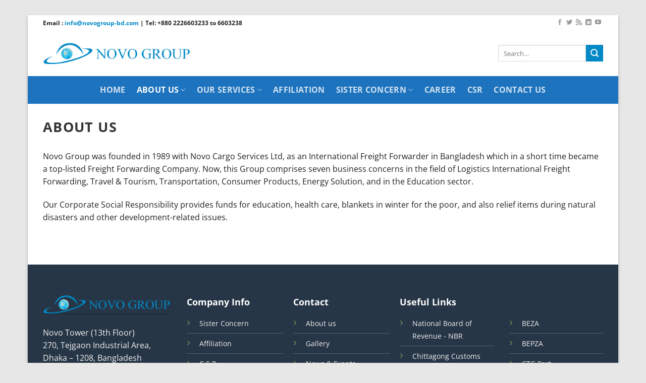

--- FILE ---
content_type: text/html; charset=UTF-8
request_url: https://novogroup-bd.com/about-us/
body_size: 7401
content:
<!DOCTYPE html>
<!--[if IE 9 ]> <html lang="en-US" class="ie9 loading-site no-js"> <![endif]-->
<!--[if IE 8 ]> <html lang="en-US" class="ie8 loading-site no-js"> <![endif]-->
<!--[if (gte IE 9)|!(IE)]><!--><html lang="en-US" class="loading-site no-js"> <!--<![endif]-->
<head>
	<meta charset="UTF-8" /><link data-optimized="2" rel="stylesheet" href="https://novogroup-bd.com/wp-content/litespeed/css/77496a6afd99ec7b909ff13aad13a978.css?ver=fdd7c" />
	<link rel="profile" href="http://gmpg.org/xfn/11" />
	<link rel="pingback" href="https://novogroup-bd.com/xmlrpc.php" />

	
<title>About Us &#8211; Novo Group</title>
<meta name='robots' content='max-image-preview:large' />
	
	<meta name="viewport" content="width=device-width, initial-scale=1, maximum-scale=1" /><link rel='dns-prefetch' href='//cdn.jsdelivr.net' />
<link rel='dns-prefetch' href='//fonts.googleapis.com' />
<link rel="alternate" type="application/rss+xml" title="Novo Group &raquo; Feed" href="https://novogroup-bd.com/feed/" />
<link rel="alternate" type="application/rss+xml" title="Novo Group &raquo; Comments Feed" href="https://novogroup-bd.com/comments/feed/" />
<link rel="alternate" type="application/rss+xml" title="Novo Group &raquo; About Us Comments Feed" href="https://novogroup-bd.com/about-us/feed/" />
<link rel="prefetch" href="https://novogroup-bd.com/wp-content/themes/flatsome/assets/js/chunk.countup.fe2c1016.js" />
<link rel="prefetch" href="https://novogroup-bd.com/wp-content/themes/flatsome/assets/js/chunk.sticky-sidebar.a58a6557.js" />
<link rel="prefetch" href="https://novogroup-bd.com/wp-content/themes/flatsome/assets/js/chunk.tooltips.29144c1c.js" />
<link rel="prefetch" href="https://novogroup-bd.com/wp-content/themes/flatsome/assets/js/chunk.vendors-popups.947eca5c.js" />
<link rel="prefetch" href="https://novogroup-bd.com/wp-content/themes/flatsome/assets/js/chunk.vendors-slider.f0d2cbc9.js" />










<script type="text/javascript" src="https://novogroup-bd.com/wp-includes/js/jquery/jquery.min.js?ver=3.7.1" id="jquery-core-js"></script>

<link rel="https://api.w.org/" href="https://novogroup-bd.com/wp-json/" /><link rel="alternate" title="JSON" type="application/json" href="https://novogroup-bd.com/wp-json/wp/v2/pages/2" /><link rel="EditURI" type="application/rsd+xml" title="RSD" href="https://novogroup-bd.com/xmlrpc.php?rsd" />
<meta name="generator" content="WordPress 6.7.2" />
<link rel="canonical" href="https://novogroup-bd.com/about-us/" />
<link rel='shortlink' href='https://novogroup-bd.com/?p=2' />
<link rel="alternate" title="oEmbed (JSON)" type="application/json+oembed" href="https://novogroup-bd.com/wp-json/oembed/1.0/embed?url=https%3A%2F%2Fnovogroup-bd.com%2Fabout-us%2F" />
<link rel="alternate" title="oEmbed (XML)" type="text/xml+oembed" href="https://novogroup-bd.com/wp-json/oembed/1.0/embed?url=https%3A%2F%2Fnovogroup-bd.com%2Fabout-us%2F&#038;format=xml" />
<!--[if IE]><link rel="stylesheet" type="text/css" href="https://novogroup-bd.com/wp-content/themes/flatsome/assets/css/ie-fallback.css"><script src="//cdnjs.cloudflare.com/ajax/libs/html5shiv/3.6.1/html5shiv.js"></script><script>var head = document.getElementsByTagName('head')[0],style = document.createElement('style');style.type = 'text/css';style.styleSheet.cssText = ':before,:after{content:none !important';head.appendChild(style);setTimeout(function(){head.removeChild(style);}, 0);</script><script src="https://novogroup-bd.com/wp-content/themes/flatsome/assets/libs/ie-flexibility.js"></script><![endif]--><link rel="icon" href="https://novogroup-bd.com/wp-content/uploads/2022/02/cropped-Novo-Group-Favicon-Logo-32x32.jpg" sizes="32x32" />
<link rel="icon" href="https://novogroup-bd.com/wp-content/uploads/2022/02/cropped-Novo-Group-Favicon-Logo-192x192.jpg" sizes="192x192" />
<link rel="apple-touch-icon" href="https://novogroup-bd.com/wp-content/uploads/2022/02/cropped-Novo-Group-Favicon-Logo-180x180.jpg" />
<meta name="msapplication-TileImage" content="https://novogroup-bd.com/wp-content/uploads/2022/02/cropped-Novo-Group-Favicon-Logo-270x270.jpg" />
</head>

<body class="page-template-default page page-id-2 page-parent framed box-shadow lightbox nav-dropdown-has-arrow nav-dropdown-has-shadow nav-dropdown-has-border mobile-submenu-toggle">


<a class="skip-link screen-reader-text" href="#main">Skip to content</a>

<div id="wrapper">

	
	<header id="header" class="header has-sticky sticky-jump">
		<div class="header-wrapper">
			<div id="top-bar" class="header-top hide-for-sticky">
    <div class="flex-row container">
      <div class="flex-col hide-for-medium flex-left">
          <ul class="nav nav-left medium-nav-center nav-small  nav-divided">
              <li class="html custom html_topbar_left"><strong>Email :  <a href="mailto:info@novogroup-bd.com">info@novogroup-bd.com</a> | Tel: +880 2226603233 to 6603238</strong></li>          </ul>
      </div>

      <div class="flex-col hide-for-medium flex-center">
          <ul class="nav nav-center nav-small  nav-divided">
                        </ul>
      </div>

      <div class="flex-col hide-for-medium flex-right">
         <ul class="nav top-bar-nav nav-right nav-small  nav-divided">
              <li class="html header-social-icons ml-0">
	<div class="social-icons follow-icons" ><a href="#" target="_blank" data-label="Facebook" rel="noopener noreferrer nofollow" class="icon plain facebook tooltip" title="Follow on Facebook" aria-label="Follow on Facebook"><i class="icon-facebook" ></i></a><a href="#" target="_blank" data-label="Twitter" rel="noopener noreferrer nofollow" class="icon plain  twitter tooltip" title="Follow on Twitter" aria-label="Follow on Twitter"><i class="icon-twitter" ></i></a><a href="#" target="_blank" rel="noopener noreferrer nofollow" data-label="RSS Feed" class="icon plain  rss tooltip" title="Subscribe to RSS" aria-label="Subscribe to RSS"><i class="icon-feed" ></i></a><a href="#" target="_blank" rel="noopener noreferrer nofollow" data-label="LinkedIn" class="icon plain  linkedin tooltip" title="Follow on LinkedIn" aria-label="Follow on LinkedIn"><i class="icon-linkedin" ></i></a><a href="#" target="_blank" rel="noopener noreferrer nofollow" data-label="YouTube" class="icon plain  youtube tooltip" title="Follow on YouTube" aria-label="Follow on YouTube"><i class="icon-youtube" ></i></a></div></li>          </ul>
      </div>

            <div class="flex-col show-for-medium flex-grow">
          <ul class="nav nav-center nav-small mobile-nav  nav-divided">
              <li class="html custom html_topbar_left"><strong>Email :  <a href="mailto:info@novogroup-bd.com">info@novogroup-bd.com</a> | Tel: +880 2226603233 to 6603238</strong></li>          </ul>
      </div>
      
    </div>
</div>
<div id="masthead" class="header-main ">
      <div class="header-inner flex-row container logo-left medium-logo-center" role="navigation">

          <!-- Logo -->
          <div id="logo" class="flex-col logo">
            
<!-- Header logo -->
<a href="https://novogroup-bd.com/" title="Novo Group" rel="home">
		<img width="358" height="53" src="https://novogroup-bd.com/wp-content/uploads/2021/12/logo.png" class="header_logo header-logo" alt="Novo Group"/><img  width="358" height="53" src="https://novogroup-bd.com/wp-content/uploads/2021/12/logo.png" class="header-logo-dark" alt="Novo Group"/></a>
          </div>

          <!-- Mobile Left Elements -->
          <div class="flex-col show-for-medium flex-left">
            <ul class="mobile-nav nav nav-left ">
              <li class="nav-icon has-icon">
  <div class="header-button">		<a href="#" data-open="#main-menu" data-pos="left" data-bg="main-menu-overlay" data-color="" class="icon button circle is-outline is-small" aria-label="Menu" aria-controls="main-menu" aria-expanded="false">
		
		  <i class="icon-menu" ></i>
		  		</a>
	 </div> </li>            </ul>
          </div>

          <!-- Left Elements -->
          <div class="flex-col hide-for-medium flex-left
            flex-grow">
            <ul class="header-nav header-nav-main nav nav-left  nav-spacing-medium nav-uppercase nav-prompts-overlay" >
                          </ul>
          </div>

          <!-- Right Elements -->
          <div class="flex-col hide-for-medium flex-right">
            <ul class="header-nav header-nav-main nav nav-right  nav-spacing-medium nav-uppercase nav-prompts-overlay">
              <li class="header-search-form search-form html relative has-icon">
	<div class="header-search-form-wrapper">
		<div class="searchform-wrapper ux-search-box relative is-normal"><form method="get" class="searchform" action="https://novogroup-bd.com/" role="search">
		<div class="flex-row relative">
			<div class="flex-col flex-grow">
	   	   <input type="search" class="search-field mb-0" name="s" value="" id="s" placeholder="Search&hellip;" />
			</div>
			<div class="flex-col">
				<button type="submit" class="ux-search-submit submit-button secondary button icon mb-0" aria-label="Submit">
					<i class="icon-search" ></i>				</button>
			</div>
		</div>
    <div class="live-search-results text-left z-top"></div>
</form>
</div>	</div>
</li>            </ul>
          </div>

          <!-- Mobile Right Elements -->
          <div class="flex-col show-for-medium flex-right">
            <ul class="mobile-nav nav nav-right ">
                          </ul>
          </div>

      </div>
     
            <div class="container"><div class="top-divider full-width"></div></div>
      </div><div id="wide-nav" class="header-bottom wide-nav nav-dark flex-has-center hide-for-medium">
    <div class="flex-row container">

            
                        <div class="flex-col hide-for-medium flex-center">
                <ul class="nav header-nav header-bottom-nav nav-center  nav-size-large nav-spacing-large nav-uppercase">
                    <li id="menu-item-21" class="menu-item menu-item-type-custom menu-item-object-custom menu-item-home menu-item-21 menu-item-design-default"><a href="http://novogroup-bd.com/" class="nav-top-link">Home</a></li>
<li id="menu-item-22" class="menu-item menu-item-type-post_type menu-item-object-page current-menu-item page_item page-item-2 current_page_item menu-item-has-children menu-item-22 active menu-item-design-default has-dropdown"><a href="https://novogroup-bd.com/about-us/" aria-current="page" class="nav-top-link">About Us<i class="icon-angle-down" ></i></a>
<ul class="sub-menu nav-dropdown nav-dropdown-default">
	<li id="menu-item-507" class="menu-item menu-item-type-post_type menu-item-object-page menu-item-507"><a href="https://novogroup-bd.com/about-us/vision-mission-values/">Vision Mission Values</a></li>
	<li id="menu-item-514" class="menu-item menu-item-type-post_type menu-item-object-page menu-item-514"><a href="https://novogroup-bd.com/about-us/experiences-good-governance/">Experiences &#038; Good Governance</a></li>
	<li id="menu-item-29" class="menu-item menu-item-type-taxonomy menu-item-object-category menu-item-29"><a href="https://novogroup-bd.com/category/news-events/">News &amp; Events</a></li>
	<li id="menu-item-27" class="menu-item menu-item-type-post_type menu-item-object-page menu-item-27"><a href="https://novogroup-bd.com/photo-gallery/">Photo Gallery</a></li>
</ul>
</li>
<li id="menu-item-26" class="menu-item menu-item-type-post_type menu-item-object-page menu-item-has-children menu-item-26 menu-item-design-container-width menu-item-has-block has-dropdown"><a href="https://novogroup-bd.com/our-services/" class="nav-top-link">Our Services<i class="icon-angle-down" ></i></a><div class="sub-menu nav-dropdown">	<section class="section" id="section_35577425">
		<div class="bg section-bg fill bg-fill  bg-loaded" >

			
			
			

		</div>

		

		<div class="section-content relative">
			

<div class="row"  id="row-1049410242">


	<div id="col-2019817559" class="col medium-4 small-12 large-4"  >
				<div class="col-inner text-left"  >
			
			

<h4>Logistic Service-</h4>
	<div class="ux-menu stack stack-col justify-start ux-menu--divider-solid">
		

	<div class="ux-menu-link flex menu-item">
		<a class="ux-menu-link__link flex" href="https://novogroup-bd.com/our-services/freight-forwarding-services/"  >
			<i class="ux-menu-link__icon text-center icon-angle-right" ></i>			<span class="ux-menu-link__text">
				Freight Forwarding Services			</span>
		</a>
	</div>
	

	<div class="ux-menu-link flex menu-item">
		<a class="ux-menu-link__link flex" href="https://novogroup-bd.com/our-services/sea-freight-services/"  >
			<i class="ux-menu-link__icon text-center icon-angle-right" ></i>			<span class="ux-menu-link__text">
				Sea Freight Services			</span>
		</a>
	</div>
	

	<div class="ux-menu-link flex menu-item">
		<a class="ux-menu-link__link flex" href="https://novogroup-bd.com"  >
			<i class="ux-menu-link__icon text-center icon-angle-right" ></i>			<span class="ux-menu-link__text">
				Air Freight Services			</span>
		</a>
	</div>
	

	<div class="ux-menu-link flex menu-item">
		<a class="ux-menu-link__link flex" href="https://novogroup-bd.com/our-services/custom-brokerage/"  >
			<i class="ux-menu-link__icon text-center icon-angle-right" ></i>			<span class="ux-menu-link__text">
				Custom Brokerage			</span>
		</a>
	</div>
	

	<div class="ux-menu-link flex menu-item">
		<a class="ux-menu-link__link flex" href="https://novogroup-bd.com/our-services/project-handling/"  >
			<i class="ux-menu-link__icon text-center icon-angle-right" ></i>			<span class="ux-menu-link__text">
				Project Handling			</span>
		</a>
	</div>
	

	<div class="ux-menu-link flex menu-item">
		<a class="ux-menu-link__link flex" href="https://novogroup-bd.com/our-services/inland-transportation/"  >
			<i class="ux-menu-link__icon text-center icon-angle-right" ></i>			<span class="ux-menu-link__text">
				Inland Transportation			</span>
		</a>
	</div>
	


	</div>
	
	<div id="gap-730662412" class="gap-element clearfix" style="display:block; height:auto;">
		
<style>
#gap-730662412 {
  padding-top: 5px;
}
</style>
	</div>
	


		</div>
				
<style>
#col-2019817559 > .col-inner {
  padding: 10px 10px 10px 20px;
  border-radius: 8px;
}
</style>
	</div>

	

	<div id="col-137280842" class="col medium-4 small-12 large-4"  >
				<div class="col-inner"  >
			
			

<h4>...</h4>
	<div id="gap-1513004840" class="gap-element clearfix" style="display:block; height:auto;">
		
<style>
#gap-1513004840 {
  padding-top: 5px;
}
</style>
	</div>
	

	<div class="ux-menu stack stack-col justify-start ux-menu--divider-solid">
		

	<div class="ux-menu-link flex menu-item">
		<a class="ux-menu-link__link flex" href="https://novogroup-bd.com/our-services/warehousing-and-distribution/"  >
			<i class="ux-menu-link__icon text-center icon-angle-right" ></i>			<span class="ux-menu-link__text">
				Warehousing and Distribution			</span>
		</a>
	</div>
	

	<div class="ux-menu-link flex menu-item">
		<a class="ux-menu-link__link flex" href="https://novogroup-bd.com/our-services/international-house-hold-removal/"  >
			<i class="ux-menu-link__icon text-center icon-angle-right" ></i>			<span class="ux-menu-link__text">
				International House Hold Removal			</span>
		</a>
	</div>
	

	<div class="ux-menu-link flex menu-item">
		<a class="ux-menu-link__link flex" href="https://novogroup-bd.com/our-services/visa-processing/"  >
			<i class="ux-menu-link__icon text-center icon-angle-right" ></i>			<span class="ux-menu-link__text">
				Visa Processing			</span>
		</a>
	</div>
	

	<div class="ux-menu-link flex menu-item">
		<a class="ux-menu-link__link flex" href="https://novogroup-bd.com/our-services/fairs-and-exhibitions/"  >
			<i class="ux-menu-link__icon text-center icon-angle-right" ></i>			<span class="ux-menu-link__text">
				Fairs and Exhibitions			</span>
		</a>
	</div>
	

	<div class="ux-menu-link flex menu-item">
		<a class="ux-menu-link__link flex" href="https://novogroup-bd.com/our-services/visa-processing/"  >
			<i class="ux-menu-link__icon text-center icon-angle-right" ></i>			<span class="ux-menu-link__text">
				Visa Processing			</span>
		</a>
	</div>
	

	<div class="ux-menu-link flex menu-item">
		<a class="ux-menu-link__link flex" href="https://novogroup-bd.com/our-services/air-ticketing/"  >
			<i class="ux-menu-link__icon text-center icon-angle-right" ></i>			<span class="ux-menu-link__text">
				Air Ticketing			</span>
		</a>
	</div>
	


	</div>
	

		</div>
				
<style>
#col-137280842 > .col-inner {
  padding: 10px 10px 10px 20px;
  border-radius: 8px;
}
</style>
	</div>

	

	<div id="col-22715148" class="col medium-4 small-12 large-4"  >
				<div class="col-inner"  >
			
			

<h4>...</h4>
	<div id="gap-303349469" class="gap-element clearfix" style="display:block; height:auto;">
		
<style>
#gap-303349469 {
  padding-top: 5px;
}
</style>
	</div>
	

	<div class="ux-menu stack stack-col justify-start ux-menu--divider-solid">
		

	<div class="ux-menu-link flex menu-item">
		<a class="ux-menu-link__link flex" href="https://novogroup-bd.com/our-services/health-checkup-tourism-services/"  >
			<i class="ux-menu-link__icon text-center icon-angle-right" ></i>			<span class="ux-menu-link__text">
				Health checkup &amp; Tourism services			</span>
		</a>
	</div>
	

	<div class="ux-menu-link flex menu-item">
		<a class="ux-menu-link__link flex" href="https://novogroup-bd.com/our-services/hajj-service-with-quality-support/"  >
			<i class="ux-menu-link__icon text-center icon-angle-right" ></i>			<span class="ux-menu-link__text">
				Hajj service with quality support			</span>
		</a>
	</div>
	

	<div class="ux-menu-link flex menu-item">
		<a class="ux-menu-link__link flex" href="https://novogroup-bd.com/our-services/package-tours/"  >
			<i class="ux-menu-link__icon text-center icon-angle-right" ></i>			<span class="ux-menu-link__text">
				Hotel reservation			</span>
		</a>
	</div>
	

	<div class="ux-menu-link flex menu-item">
		<a class="ux-menu-link__link flex" href="https://novogroup-bd.com/our-services/guided-domestic-sightseeing-trip/"  >
			<i class="ux-menu-link__icon text-center icon-angle-right" ></i>			<span class="ux-menu-link__text">
				Guided Domestic Sightseeing Trip			</span>
		</a>
	</div>
	

	<div class="ux-menu-link flex menu-item">
		<a class="ux-menu-link__link flex" href="https://novogroup-bd.com"  >
			<i class="ux-menu-link__icon text-center icon-angle-right" ></i>			<span class="ux-menu-link__text">
				Package tours covering			</span>
		</a>
	</div>
	


	</div>
	

		</div>
				
<style>
#col-22715148 > .col-inner {
  padding: 10px 10px 10px 20px;
}
</style>
	</div>

	

	<div id="col-509163743" class="col medium-5 small-12 large-5"  >
				<div class="col-inner"  >
			
			

<h4>....</h4>
	<div id="gap-1092357622" class="gap-element clearfix" style="display:block; height:auto;">
		
<style>
#gap-1092357622 {
  padding-top: 5px;
}
</style>
	</div>
	

	<div class="ux-menu stack stack-col justify-start ux-menu--divider-solid">
		

	<div class="ux-menu-link flex menu-item">
		<a class="ux-menu-link__link flex" href="https://novogroup-bd.com/our-services/technical-visit-trip/"  >
			<i class="ux-menu-link__icon text-center icon-angle-right" ></i>			<span class="ux-menu-link__text">
				Technical Visit Trip			</span>
		</a>
	</div>
	

	<div class="ux-menu-link flex menu-item">
		<a class="ux-menu-link__link flex" href="https://novogroup-bd.com/our-services/all-services-related-to-travels-tours/"  >
			<i class="ux-menu-link__icon text-center icon-angle-right" ></i>			<span class="ux-menu-link__text">
				All Services Related to Travels &amp; Tours			</span>
		</a>
	</div>
	

	<div class="ux-menu-link flex menu-item">
		<a class="ux-menu-link__link flex" href="https://novogroup-bd.com/our-services/restaurant-food-and-beverage/"  >
			<i class="ux-menu-link__icon text-center icon-angle-right" ></i>			<span class="ux-menu-link__text">
				Restaurant Food and Beverage			</span>
		</a>
	</div>
	

	<div class="ux-menu-link flex menu-item">
		<a class="ux-menu-link__link flex" href="https://novogroup-bd.com/our-services/event-management/"  >
			<i class="ux-menu-link__icon text-center icon-angle-right" ></i>			<span class="ux-menu-link__text">
				Event Management			</span>
		</a>
	</div>
	

	<div class="ux-menu-link flex menu-item">
		<a class="ux-menu-link__link flex" href="https://novogroup-bd.com/our-services/flight-planning-for-non-schedule-aircraft/"  >
			<i class="ux-menu-link__icon text-center icon-angle-right" ></i>			<span class="ux-menu-link__text">
				Flight Planning for non schedule Aircraft			</span>
		</a>
	</div>
	

	<div class="ux-menu-link flex menu-item">
		<a class="ux-menu-link__link flex" href="https://novogroup-bd.com/our-services/flight-clearances/"  >
			<i class="ux-menu-link__icon text-center icon-angle-right" ></i>			<span class="ux-menu-link__text">
				Flight Clearances			</span>
		</a>
	</div>
	


	</div>
	

		</div>
				
<style>
#col-509163743 > .col-inner {
  padding: 10px 10px 10px 20px;
}
</style>
	</div>

	

	<div id="col-1298840279" class="col medium-4 small-12 large-4"  >
				<div class="col-inner"  >
			
			

<h4>...</h4>
	<div id="gap-1718249353" class="gap-element clearfix" style="display:block; height:auto;">
		
<style>
#gap-1718249353 {
  padding-top: 5px;
}
</style>
	</div>
	

	<div class="ux-menu stack stack-col justify-start ux-menu--divider-solid">
		

	<div class="ux-menu-link flex menu-item">
		<a class="ux-menu-link__link flex" href="https://novogroup-bd.com/our-services/flight-documentation/"  >
			<i class="ux-menu-link__icon text-center icon-angle-right" ></i>			<span class="ux-menu-link__text">
				Flight Documentation			</span>
		</a>
	</div>
	

	<div class="ux-menu-link flex menu-item">
		<a class="ux-menu-link__link flex" href="https://novogroup-bd.com/our-services/ground-handling-services/"  >
			<i class="ux-menu-link__icon text-center icon-angle-right" ></i>			<span class="ux-menu-link__text">
				Ground Handling Services			</span>
		</a>
	</div>
	

	<div class="ux-menu-link flex menu-item">
		<a class="ux-menu-link__link flex" href="https://novogroup-bd.com/our-services/refueling-services/"  >
			<i class="ux-menu-link__icon text-center icon-angle-right" ></i>			<span class="ux-menu-link__text">
				Refueling Services			</span>
		</a>
	</div>
	

	<div class="ux-menu-link flex menu-item">
		<a class="ux-menu-link__link flex" href="https://novogroup-bd.com/our-services/meet-great-services/"  >
			<i class="ux-menu-link__icon text-center icon-angle-right" ></i>			<span class="ux-menu-link__text">
				Meet &amp; Great Services			</span>
		</a>
	</div>
	


	</div>
	

		</div>
				
<style>
#col-1298840279 > .col-inner {
  padding: 10px 10px 10px 20px;
}
</style>
	</div>

	

	<div id="col-274010091" class="col medium-3 small-12 large-3"  >
				<div class="col-inner box-shadow-3 box-shadow-4-hover"  >
			
			

	<div id="gap-732677618" class="gap-element clearfix" style="display:block; height:auto;">
		
<style>
#gap-732677618 {
  padding-top: 5px;
}
</style>
	</div>
	

	<div class="img has-hover x md-x lg-x y md-y lg-y" id="image_1005275186">
								<div class="img-inner dark" >
			<img width="721" height="540" src="https://novogroup-bd.com/wp-content/uploads/2022/05/Project-Logistics-of-Novo-Group-01-6.jpg" class="attachment-large size-large" alt="Project of Novo Group" decoding="async" fetchpriority="high" srcset="https://novogroup-bd.com/wp-content/uploads/2022/05/Project-Logistics-of-Novo-Group-01-6.jpg 721w, https://novogroup-bd.com/wp-content/uploads/2022/05/Project-Logistics-of-Novo-Group-01-6-300x225.jpg 300w" sizes="(max-width: 721px) 100vw, 721px" />						
					</div>
								
<style>
#image_1005275186 {
  width: 100%;
}
</style>
	</div>
	


		</div>
					</div>

	

</div>

		</div>

		
<style>
#section_35577425 {
  padding-top: 30px;
  padding-bottom: 30px;
  background-color: rgb(214, 235, 241);
}
#section_35577425 .ux-shape-divider--top svg {
  height: 150px;
  --divider-top-width: 100%;
}
#section_35577425 .ux-shape-divider--bottom svg {
  height: 150px;
  --divider-width: 100%;
}
</style>
	</section>
	</div></li>
<li id="menu-item-23" class="menu-item menu-item-type-post_type menu-item-object-page menu-item-23 menu-item-design-default"><a href="https://novogroup-bd.com/affiliation/" class="nav-top-link">Affiliation</a></li>
<li id="menu-item-28" class="menu-item menu-item-type-post_type menu-item-object-page menu-item-has-children menu-item-28 menu-item-design-default has-dropdown"><a href="https://novogroup-bd.com/sister-concern/" class="nav-top-link">Sister Concern<i class="icon-angle-down" ></i></a>
<ul class="sub-menu nav-dropdown nav-dropdown-default">
	<li id="menu-item-282" class="menu-item menu-item-type-post_type menu-item-object-page menu-item-282"><a href="https://novogroup-bd.com/sister-concern/novo-cargo-services-ltd/">Novo Cargo Services Ltd</a></li>
	<li id="menu-item-281" class="menu-item menu-item-type-post_type menu-item-object-page menu-item-281"><a href="https://novogroup-bd.com/sister-concern/novo-aviation-services-ltd/">Novo Aviation Services Ltd</a></li>
	<li id="menu-item-283" class="menu-item menu-item-type-post_type menu-item-object-page menu-item-283"><a href="https://novogroup-bd.com/sister-concern/novo-freight-logistics-ltd/">Novo Freight Logistics Ltd</a></li>
	<li id="menu-item-285" class="menu-item menu-item-type-post_type menu-item-object-page menu-item-285"><a href="https://novogroup-bd.com/sister-concern/novo-tours-and-travels-ltd/">Novo Tours and Travels Ltd.</a></li>
	<li id="menu-item-286" class="menu-item menu-item-type-post_type menu-item-object-page menu-item-286"><a href="https://novogroup-bd.com/sister-concern/sky-view-restaurant/">Sky View Restaurant</a></li>
	<li id="menu-item-280" class="menu-item menu-item-type-post_type menu-item-object-page menu-item-280"><a href="https://novogroup-bd.com/sister-concern/ban-air-ltd/">Ban Air Ltd</a></li>
	<li id="menu-item-284" class="menu-item menu-item-type-post_type menu-item-object-page menu-item-284"><a href="https://novogroup-bd.com/sister-concern/novo-green-energy-solutions-ltd/">Novo Green Energy Solutions Ltd</a></li>
</ul>
</li>
<li id="menu-item-296" class="menu-item menu-item-type-post_type menu-item-object-page menu-item-296 menu-item-design-default"><a href="https://novogroup-bd.com/career/" class="nav-top-link">Career</a></li>
<li id="menu-item-25" class="menu-item menu-item-type-post_type menu-item-object-page menu-item-25 menu-item-design-default"><a href="https://novogroup-bd.com/csr/" class="nav-top-link">CSR</a></li>
<li id="menu-item-24" class="menu-item menu-item-type-post_type menu-item-object-page menu-item-24 menu-item-design-default"><a href="https://novogroup-bd.com/contact-us/" class="nav-top-link">Contact Us</a></li>
                </ul>
            </div>
            
            
            
    </div>
</div>

<div class="header-bg-container fill"><div class="header-bg-image fill"></div><div class="header-bg-color fill"></div></div>		</div>
	</header>

	
	<main id="main" class="">
<div id="content" class="content-area page-wrapper" role="main">
	<div class="row row-main">
		<div class="large-12 col">
			<div class="col-inner">
				
								<header class="entry-header">
					<h1 class="entry-title mb uppercase">About Us</h1>
				</header>
				
														
						<p>Novo Group was founded in 1989 with Novo Cargo Services Ltd, as an International Freight Forwarder in Bangladesh which in a short time became a top-listed Freight Forwarding Company. Now, this Group comprises seven business concerns in the field of Logistics International Freight Forwarding, Travel &#038; Tourism, Transportation, Consumer Products, Energy Solution, and in the Education sector.</p>
<p>Our Corporate Social Responsibility provides funds for education, health care, blankets in winter for the poor, and also relief items during natural disasters and other development-related issues.</p>

						
												</div>
		</div>
	</div>
</div>


</main>

<footer id="footer" class="footer-wrapper">

		<section class="section dark" id="section_829098240">
		<div class="bg section-bg fill bg-fill  bg-loaded" >

			
			
			

		</div>

		

		<div class="section-content relative">
			

	<div id="gap-477789718" class="gap-element clearfix" style="display:block; height:auto;">
		
<style>
#gap-477789718 {
  padding-top: 30px;
}
</style>
	</div>
	

<div class="row"  id="row-1767180790">


	<div id="col-78351101" class="col medium-12 small-12 large-3"  >
				<div class="col-inner"  >
			
			

	<div class="img has-hover x md-x lg-x y md-y lg-y" id="image_221579920">
						<div data-animate="blurIn">		<div class="img-inner box-shadow-1 dark" >
			<img width="358" height="53" src="https://novogroup-bd.com/wp-content/uploads/2021/12/logo.png" class="attachment-large size-large" alt="Novo Group logo" decoding="async" loading="lazy" srcset="https://novogroup-bd.com/wp-content/uploads/2021/12/logo.png 358w, https://novogroup-bd.com/wp-content/uploads/2021/12/logo-300x44.png 300w" sizes="auto, (max-width: 358px) 100vw, 358px" />						
					</div>
		</div>						
<style>
#image_221579920 {
  width: 60%;
}
@media (min-width:550px) {
  #image_221579920 {
    width: 30%;
  }
}
@media (min-width:850px) {
  #image_221579920 {
    width: 100%;
  }
}
</style>
	</div>
	

	<div id="gap-844980583" class="gap-element clearfix" style="display:block; height:auto;">
		
<style>
#gap-844980583 {
  padding-top: 10px;
}
</style>
	</div>
	

<p><a href="https://goo.gl/maps/kqdbvctkvQ65mp2g8" target="-blank" rel="noopener">Novo Tower</> (13th Floor)<br />
270, Tejgaon Industrial Area,<br />
Dhaka – 1208, Bangladesh</p>
<a data-animate="fadeInRight" href="tel:8870901" target="_self" class="button white is-link is-small"  >
  <i class="icon-phone" ></i>  <span>Call us</span>
  </a>


<a data-animate="fadeInLeft" href="mailto:sales@novogroup-bd.com" target="_self" class="button white is-link is-small"  >
  <i class="icon-envelop" ></i>  <span>E-mail</span>
  </a>



		</div>
					</div>

	

	<div id="col-275738255" class="col medium-12 small-12 large-9"  >
				<div class="col-inner"  >
			
			

<div class="row row-small"  id="row-1219250877">


	<div id="col-779660010" class="col medium-3 small-12 large-3"  >
				<div class="col-inner"  >
			
			

<h4>Company Info</h4>
<ul>
<li class="bullet-arrow"><span style="font-size: 90%;"><a href="https://novogroup-bd.com/sister-concern/">Sister Concern</a></span></li>
<li class="bullet-arrow"><span style="font-size: 90%;"><a href="https://novogroup-bd.com/affiliation/">Affiliation</a></span></li>
<li class="bullet-arrow"><span style="font-size: 90%;"><a href="https://novogroup-bd.com/csr/">C S R</a></span></li>
<li class="bullet-arrow"><span style="font-size: 90%;"><a href="https://novogroup-bd.com/our-services/">Services</a></span></li>
</ul>

		</div>
					</div>

	

	<div id="col-1672631429" class="col medium-3 small-12 large-3"  >
				<div class="col-inner"  >
			
			

	<div id="text-152444622" class="text">
		

<h4>Contact</h4>
<ul>
<li class="bullet-arrow"><span style="font-size: 90%;"><a href="https://novogroup-bd.com/about-us/">About us</a></span></li>
<li class="bullet-arrow"><span style="font-size: 90%;"><a href="https://novogroup-bd.com/photo-gallery/">Gallery</a></span></li>
<li class="bullet-arrow"><span style="font-size: 90%;"><a href="https://novogroup-bd.com/category/news-events/">News & Events</a></span></li>
<li class="bullet-arrow"><span style="font-size: 90%;"><a href="https://novogroup-bd.com/contact-us/">Contact</a></span></li>
</ul>
		
<style>
#text-152444622 {
  text-align: left;
}
</style>
	</div>
	

		</div>
					</div>

	

	<div id="col-717427464" class="col medium-6 small-12 large-6"  >
				<div class="col-inner"  >
			
			

<h4>Useful Links</h4>
<div class="row"  id="row-134372378">


	<div id="col-886974136" class="col medium-6 small-12 large-6"  >
				<div class="col-inner"  >
			
			

<ul>
<li class="bullet-arrow"><span style="font-size: 90%;"><a target="_blank" href="https://nbr.gov.bd/" rel="noopener">National Board of Revenue - NBR</a></span></li>
<li class="bullet-arrow"><span style="font-size: 90%;"><a target="_blank" href="https://www.chc.gov.bd/" rel="noopener">Chittagong Customs</a></span></li>
<li class="bullet-arrow"><span style="font-size: 90%;"><a target="_blank" href="https://www.dch.gov.bd/" rel="noopener">Dhaka Customs</a></span></li>
<li class="bullet-arrow"><span style="font-size: 90%;"><a target="_blank" href="https://bida.gov.bd/" rel="noopener">BIDA</a></span></li>
</ul>


		</div>
					</div>

	

	<div id="col-1795863145" class="col medium-6 small-12 large-6"  >
				<div class="col-inner"  >
			
			

<ul>
<li class="bullet-arrow"><span style="font-size: 90%;"><a target="_blank" href="https://www.beza.gov.bd/" rel="noopener">BEZA</a></span></li>
<li class="bullet-arrow"><span style="font-size: 90%;"><a target="_blank" href="https://www.bepza.gov.bd/" rel="noopener">BEPZA</a></span></li>
<li class="bullet-arrow"><span style="font-size: 90%;"><a target="_blank" href="http://www.cpa.gov.bd/" rel="noopener">CTG Port</a></span></li>
<li class="bullet-arrow"><span style="font-size: 90%;"><a target="_blank" href="http://www.mpa.gov.bd/" rel="noopener">Mongla Port</a></span></li>
</ul>


		</div>
					</div>

	

</div>

		</div>
					</div>

	

</div>

		</div>
					</div>

	

</div>
<div class="row"  id="row-192711178">


	<div id="col-936413470" class="col small-12 large-12"  >
				<div class="col-inner"  >
			
			

<div class="is-divider divider clearfix" style="max-width:100%;height:2px;background-color:rgb(255, 255, 255);"></div>


		</div>
				
<style>
#col-936413470 > .col-inner {
  margin: -30px 0px -30px 0px;
}
</style>
	</div>

	

</div>
<div class="row hide-for-small"  id="row-769992489">


	<div id="col-1106175188" class="col medium-4 small-12 large-4"  >
				<div class="col-inner text-left"  >
			
			

<p>© 2026 Novo Group.</p>

		</div>
					</div>

	

	<div id="col-814137051" class="col medium-4 small-12 large-4"  >
				<div class="col-inner"  >
			
			

<div class="social-icons follow-icons full-width text-center" ><a href="#" target="_blank" data-label="Facebook" rel="noopener noreferrer nofollow" class="icon plain facebook tooltip" title="Follow on Facebook" aria-label="Follow on Facebook"><i class="icon-facebook" ></i></a><a href="#" target="_blank" rel="noopener noreferrer nofollow" data-label="Instagram" class="icon plain  instagram tooltip" title="Follow on Instagram" aria-label="Follow on Instagram"><i class="icon-instagram" ></i></a><a href="#" target="_blank" data-label="Twitter" rel="noopener noreferrer nofollow" class="icon plain  twitter tooltip" title="Follow on Twitter" aria-label="Follow on Twitter"><i class="icon-twitter" ></i></a><a href="#" target="_blank" rel="noopener noreferrer nofollow" data-label="LinkedIn" class="icon plain  linkedin tooltip" title="Follow on LinkedIn" aria-label="Follow on LinkedIn"><i class="icon-linkedin" ></i></a></div>


		</div>
					</div>

	

	<div id="col-1676553214" class="col medium-4 small-12 large-4"  >
				<div class="col-inner text-right"  >
			
			

<a href="https://novogroup-bd.com/photo-gallery/" target="_self" class="button white is-link is-small"  >
    <span>Gallery</span>
  </a>


<a href="https://novogroup-bd.com/privacy-policy/" target="_self" class="button white is-link is-small"  >
    <span>Privacy</span>
  </a>



		</div>
					</div>

	

</div>
<div class="row show-for-small"  id="row-1760348599">


	<div id="col-1013164418" class="col small-12 large-12"  >
				<div class="col-inner text-center"  >
			
			

<div class="social-icons follow-icons full-width text-center" ><a href="#" target="_blank" data-label="Facebook" rel="noopener noreferrer nofollow" class="icon plain facebook tooltip" title="Follow on Facebook" aria-label="Follow on Facebook"><i class="icon-facebook" ></i></a><a href="#" target="_blank" rel="noopener noreferrer nofollow" data-label="Instagram" class="icon plain  instagram tooltip" title="Follow on Instagram" aria-label="Follow on Instagram"><i class="icon-instagram" ></i></a><a href="#" target="_blank" data-label="Twitter" rel="noopener noreferrer nofollow" class="icon plain  twitter tooltip" title="Follow on Twitter" aria-label="Follow on Twitter"><i class="icon-twitter" ></i></a><a href="#" target="_blank" rel="noopener noreferrer nofollow" data-label="LinkedIn" class="icon plain  linkedin tooltip" title="Follow on LinkedIn" aria-label="Follow on LinkedIn"><i class="icon-linkedin" ></i></a></div>

	<div id="gap-1705362579" class="gap-element clearfix" style="display:block; height:auto;">
		
<style>
#gap-1705362579 {
  padding-top: 10px;
}
</style>
	</div>
	

<p>© 2026 Novo Group.</p>
<a class="button white is-link is-small"  >
    <span>Terms</span>
  </a>


<a class="button white is-link is-small"  >
    <span>Privacy</span>
  </a>


<a class="button white is-link is-small"  >
    <span>Cookies</span>
  </a>



		</div>
					</div>

	

</div>

		</div>

		
<style>
#section_829098240 {
  padding-top: 30px;
  padding-bottom: 30px;
  background-color: #273647;
}
#section_829098240 .ux-shape-divider--top svg {
  height: 150px;
  --divider-top-width: 100%;
}
#section_829098240 .ux-shape-divider--bottom svg {
  height: 150px;
  --divider-width: 100%;
}
@media (min-width:550px) {
  #section_829098240 {
    padding-top: 30px;
    padding-bottom: 30px;
  }
}
</style>
	</section>
	
<div class="absolute-footer dark medium-text-center text-center">
  <div class="container clearfix">

    
    <div class="footer-primary pull-left">
            <div class="copyright-footer">
              </div>
          </div>
  </div>
</div>

<a href="#top" class="back-to-top button icon invert plain fixed bottom z-1 is-outline hide-for-medium circle" id="top-link" aria-label="Go to top"><i class="icon-angle-up" ></i></a>

</footer>

</div>

<div id="main-menu" class="mobile-sidebar no-scrollbar mfp-hide">

	
	<div class="sidebar-menu no-scrollbar ">

		
					<ul class="nav nav-sidebar nav-vertical nav-uppercase" data-tab="1">
				<li class="header-search-form search-form html relative has-icon">
	<div class="header-search-form-wrapper">
		<div class="searchform-wrapper ux-search-box relative is-normal"><form method="get" class="searchform" action="https://novogroup-bd.com/" role="search">
		<div class="flex-row relative">
			<div class="flex-col flex-grow">
	   	   <input type="search" class="search-field mb-0" name="s" value="" id="s" placeholder="Search&hellip;" />
			</div>
			<div class="flex-col">
				<button type="submit" class="ux-search-submit submit-button secondary button icon mb-0" aria-label="Submit">
					<i class="icon-search" ></i>				</button>
			</div>
		</div>
    <div class="live-search-results text-left z-top"></div>
</form>
</div>	</div>
</li><li class="menu-item menu-item-type-custom menu-item-object-custom menu-item-home menu-item-21"><a href="http://novogroup-bd.com/">Home</a></li>
<li class="menu-item menu-item-type-post_type menu-item-object-page current-menu-item page_item page-item-2 current_page_item menu-item-has-children menu-item-22"><a href="https://novogroup-bd.com/about-us/" aria-current="page">About Us</a>
<ul class="sub-menu nav-sidebar-ul children">
	<li class="menu-item menu-item-type-post_type menu-item-object-page menu-item-507"><a href="https://novogroup-bd.com/about-us/vision-mission-values/">Vision Mission Values</a></li>
	<li class="menu-item menu-item-type-post_type menu-item-object-page menu-item-514"><a href="https://novogroup-bd.com/about-us/experiences-good-governance/">Experiences &#038; Good Governance</a></li>
	<li class="menu-item menu-item-type-taxonomy menu-item-object-category menu-item-29"><a href="https://novogroup-bd.com/category/news-events/">News &amp; Events</a></li>
	<li class="menu-item menu-item-type-post_type menu-item-object-page menu-item-27"><a href="https://novogroup-bd.com/photo-gallery/">Photo Gallery</a></li>
</ul>
</li>
<li class="menu-item menu-item-type-post_type menu-item-object-page menu-item-has-children menu-item-26"><a href="https://novogroup-bd.com/our-services/">Our Services</a>
<ul class="sub-menu nav-sidebar-ul children">
	<li id="menu-item-519" class="menu-item menu-item-type-post_type menu-item-object-page menu-item-519"><a href="https://novogroup-bd.com/our-services/warehouse/">Warehouse</a></li>
</ul>
</li>
<li class="menu-item menu-item-type-post_type menu-item-object-page menu-item-23"><a href="https://novogroup-bd.com/affiliation/">Affiliation</a></li>
<li class="menu-item menu-item-type-post_type menu-item-object-page menu-item-has-children menu-item-28"><a href="https://novogroup-bd.com/sister-concern/">Sister Concern</a>
<ul class="sub-menu nav-sidebar-ul children">
	<li class="menu-item menu-item-type-post_type menu-item-object-page menu-item-282"><a href="https://novogroup-bd.com/sister-concern/novo-cargo-services-ltd/">Novo Cargo Services Ltd</a></li>
	<li class="menu-item menu-item-type-post_type menu-item-object-page menu-item-281"><a href="https://novogroup-bd.com/sister-concern/novo-aviation-services-ltd/">Novo Aviation Services Ltd</a></li>
	<li class="menu-item menu-item-type-post_type menu-item-object-page menu-item-283"><a href="https://novogroup-bd.com/sister-concern/novo-freight-logistics-ltd/">Novo Freight Logistics Ltd</a></li>
	<li class="menu-item menu-item-type-post_type menu-item-object-page menu-item-285"><a href="https://novogroup-bd.com/sister-concern/novo-tours-and-travels-ltd/">Novo Tours and Travels Ltd.</a></li>
	<li class="menu-item menu-item-type-post_type menu-item-object-page menu-item-286"><a href="https://novogroup-bd.com/sister-concern/sky-view-restaurant/">Sky View Restaurant</a></li>
	<li class="menu-item menu-item-type-post_type menu-item-object-page menu-item-280"><a href="https://novogroup-bd.com/sister-concern/ban-air-ltd/">Ban Air Ltd</a></li>
	<li class="menu-item menu-item-type-post_type menu-item-object-page menu-item-284"><a href="https://novogroup-bd.com/sister-concern/novo-green-energy-solutions-ltd/">Novo Green Energy Solutions Ltd</a></li>
</ul>
</li>
<li class="menu-item menu-item-type-post_type menu-item-object-page menu-item-296"><a href="https://novogroup-bd.com/career/">Career</a></li>
<li class="menu-item menu-item-type-post_type menu-item-object-page menu-item-25"><a href="https://novogroup-bd.com/csr/">CSR</a></li>
<li class="menu-item menu-item-type-post_type menu-item-object-page menu-item-24"><a href="https://novogroup-bd.com/contact-us/">Contact Us</a></li>
			</ul>
		
		
	</div>

	
</div>
<div class="ux-body-overlay"></div>











<!--[if IE]>
<script type="text/javascript" src="https://cdn.jsdelivr.net/npm/intersection-observer-polyfill@0.1.0/dist/IntersectionObserver.js?ver=0.1.0" id="intersection-observer-polyfill-js"></script>
<![endif]-->
<!--[if IE]>
<script type="text/javascript" src="https://cdn.jsdelivr.net/gh/nuxodin/ie11CustomProperties@4.0.1/ie11CustomProperties.min.js?ver=4.0.1" id="css-vars-polyfill-js"></script>
<![endif]-->

<script data-optimized="1" src="https://novogroup-bd.com/wp-content/litespeed/js/09542bae8a4672b95ce82dfdd2ec5f32.js?ver=fdd7c" defer></script></body>
</html>


<!-- Page cached by LiteSpeed Cache 6.5.4 on 2026-01-17 08:46:38 -->
<!-- QUIC.cloud UCSS in queue -->